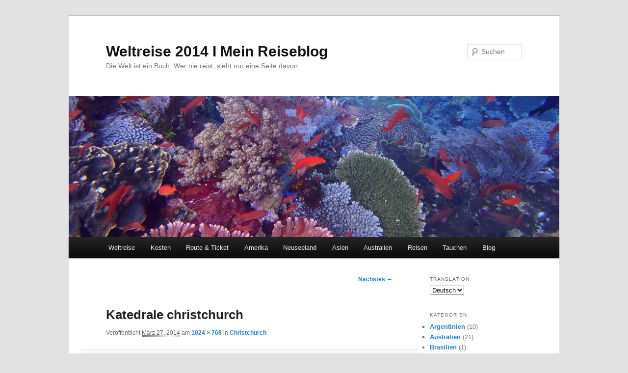

--- FILE ---
content_type: text/html; charset=UTF-8
request_url: http://weltreise2014.de/christchurch/olympus-digital-camera-281/
body_size: 9460
content:
<!DOCTYPE html>
<html lang="de" dir="ltr">
<head>
<meta charset="UTF-8" />
<meta name="viewport" content="width=device-width, initial-scale=1.0" />
<title>
Katedrale christchurch - Weltreise 2014 I Mein ReiseblogWeltreise 2014 I Mein Reiseblog	</title>
<link rel="profile" href="https://gmpg.org/xfn/11" />
<link rel="stylesheet" type="text/css" media="all" href="http://weltreise2014.de/wp-content/themes/twentyeleven/style.css?ver=20251202" />
<link rel="pingback" href="http://weltreise2014.de/xmlrpc.php">
<meta name='robots' content='index, follow, max-image-preview:large, max-snippet:-1, max-video-preview:-1' />

	<!-- This site is optimized with the Yoast SEO plugin v26.8 - https://yoast.com/product/yoast-seo-wordpress/ -->
	<title>Katedrale christchurch - Weltreise 2014 I Mein Reiseblog</title>
	<link rel="canonical" href="http://weltreise2014.de/christchurch/olympus-digital-camera-281/" />
	<meta property="og:locale" content="de_DE" />
	<meta property="og:type" content="article" />
	<meta property="og:title" content="Katedrale christchurch - Weltreise 2014 I Mein Reiseblog" />
	<meta property="og:url" content="http://weltreise2014.de/christchurch/olympus-digital-camera-281/" />
	<meta property="og:site_name" content="Weltreise 2014 I Mein Reiseblog" />
	<meta property="article:modified_time" content="2015-01-02T10:36:39+00:00" />
	<meta property="og:image" content="http://weltreise2014.de/christchurch/olympus-digital-camera-281" />
	<meta property="og:image:width" content="1024" />
	<meta property="og:image:height" content="768" />
	<meta property="og:image:type" content="image/jpeg" />
	<script type="application/ld+json" class="yoast-schema-graph">{"@context":"https://schema.org","@graph":[{"@type":"WebPage","@id":"http://weltreise2014.de/christchurch/olympus-digital-camera-281/","url":"http://weltreise2014.de/christchurch/olympus-digital-camera-281/","name":"Katedrale christchurch - Weltreise 2014 I Mein Reiseblog","isPartOf":{"@id":"http://weltreise2014.de/#website"},"primaryImageOfPage":{"@id":"http://weltreise2014.de/christchurch/olympus-digital-camera-281/#primaryimage"},"image":{"@id":"http://weltreise2014.de/christchurch/olympus-digital-camera-281/#primaryimage"},"thumbnailUrl":"http://weltreise2014.de/wp-content/uploads/2014/03/tmp_katedrale-christchurch1514719026.jpg","datePublished":"2014-03-27T21:25:51+00:00","dateModified":"2015-01-02T10:36:39+00:00","breadcrumb":{"@id":"http://weltreise2014.de/christchurch/olympus-digital-camera-281/#breadcrumb"},"inLanguage":"de-DE","potentialAction":[{"@type":"ReadAction","target":["http://weltreise2014.de/christchurch/olympus-digital-camera-281/"]}]},{"@type":"ImageObject","inLanguage":"de-DE","@id":"http://weltreise2014.de/christchurch/olympus-digital-camera-281/#primaryimage","url":"http://weltreise2014.de/wp-content/uploads/2014/03/tmp_katedrale-christchurch1514719026.jpg","contentUrl":"http://weltreise2014.de/wp-content/uploads/2014/03/tmp_katedrale-christchurch1514719026.jpg","width":1024,"height":768,"caption":"Katedrale christchurch"},{"@type":"BreadcrumbList","@id":"http://weltreise2014.de/christchurch/olympus-digital-camera-281/#breadcrumb","itemListElement":[{"@type":"ListItem","position":1,"name":"Home","item":"http://weltreise2014.de/"},{"@type":"ListItem","position":2,"name":"Christchurch","item":"http://weltreise2014.de/christchurch/"},{"@type":"ListItem","position":3,"name":"Katedrale christchurch"}]},{"@type":"WebSite","@id":"http://weltreise2014.de/#website","url":"http://weltreise2014.de/","name":"Weltreise 2014 I Mein Reiseblog","description":"Die Welt ist ein Buch. Wer nie reist, sieht nur eine Seite davon.","potentialAction":[{"@type":"SearchAction","target":{"@type":"EntryPoint","urlTemplate":"http://weltreise2014.de/?s={search_term_string}"},"query-input":{"@type":"PropertyValueSpecification","valueRequired":true,"valueName":"search_term_string"}}],"inLanguage":"de-DE"}]}</script>
	<!-- / Yoast SEO plugin. -->


<link rel="alternate" type="application/rss+xml" title="Weltreise 2014 I Mein Reiseblog &raquo; Feed" href="http://weltreise2014.de/feed/" />
<link rel="alternate" type="application/rss+xml" title="Weltreise 2014 I Mein Reiseblog &raquo; Kommentar-Feed" href="http://weltreise2014.de/comments/feed/" />
<link rel="alternate" title="oEmbed (JSON)" type="application/json+oembed" href="http://weltreise2014.de/wp-json/oembed/1.0/embed?url=http%3A%2F%2Fweltreise2014.de%2Fchristchurch%2Folympus-digital-camera-281%2F" />
<link rel="alternate" title="oEmbed (XML)" type="text/xml+oembed" href="http://weltreise2014.de/wp-json/oembed/1.0/embed?url=http%3A%2F%2Fweltreise2014.de%2Fchristchurch%2Folympus-digital-camera-281%2F&#038;format=xml" />
<style id='wp-img-auto-sizes-contain-inline-css' type='text/css'>
img:is([sizes=auto i],[sizes^="auto," i]){contain-intrinsic-size:3000px 1500px}
/*# sourceURL=wp-img-auto-sizes-contain-inline-css */
</style>
<link rel='stylesheet' id='moztheme2011-css' href='http://weltreise2014.de/wp-content/plugins/twenty-eleven-theme-extensions/moztheme2011.css?ver=6.9' type='text/css' media='all' />
<style id='wp-emoji-styles-inline-css' type='text/css'>

	img.wp-smiley, img.emoji {
		display: inline !important;
		border: none !important;
		box-shadow: none !important;
		height: 1em !important;
		width: 1em !important;
		margin: 0 0.07em !important;
		vertical-align: -0.1em !important;
		background: none !important;
		padding: 0 !important;
	}
/*# sourceURL=wp-emoji-styles-inline-css */
</style>
<link rel='stylesheet' id='wp-block-library-css' href='http://weltreise2014.de/wp-includes/css/dist/block-library/style.min.css?ver=6.9' type='text/css' media='all' />
<style id='wp-block-library-inline-css' type='text/css'>
/*wp_block_styles_on_demand_placeholder:6976c85f5fdc9*/
/*# sourceURL=wp-block-library-inline-css */
</style>
<style id='classic-theme-styles-inline-css' type='text/css'>
/*! This file is auto-generated */
.wp-block-button__link{color:#fff;background-color:#32373c;border-radius:9999px;box-shadow:none;text-decoration:none;padding:calc(.667em + 2px) calc(1.333em + 2px);font-size:1.125em}.wp-block-file__button{background:#32373c;color:#fff;text-decoration:none}
/*# sourceURL=/wp-includes/css/classic-themes.min.css */
</style>
<link rel='stylesheet' id='titan-adminbar-styles-css' href='http://weltreise2014.de/wp-content/plugins/anti-spam/assets/css/admin-bar.css?ver=7.3.5' type='text/css' media='all' />
<link rel='stylesheet' id='twentyeleven-block-style-css' href='http://weltreise2014.de/wp-content/themes/twentyeleven/blocks.css?ver=20240703' type='text/css' media='all' />
<link rel="https://api.w.org/" href="http://weltreise2014.de/wp-json/" /><link rel="alternate" title="JSON" type="application/json" href="http://weltreise2014.de/wp-json/wp/v2/media/2133" /><link rel="EditURI" type="application/rsd+xml" title="RSD" href="http://weltreise2014.de/xmlrpc.php?rsd" />
<meta name="generator" content="WordPress 6.9" />
<link rel='shortlink' href='http://weltreise2014.de/?p=2133' />
<link rel="alternate" hreflang="en" href="/christchurch/olympus-digital-camera-281/?lang=en"/><link rel="alternate" hreflang="es" href="/christchurch/olympus-digital-camera-281/?lang=es"/>
<!-- Google Webmaster Tools plugin for WordPress -->
<meta name="google-site-verification" content="cq0nHMQETGkaoWGySTq-pj6-bItcNV-0lXLvmD3R_I0" />

        <script type="text/javascript">
            var jQueryMigrateHelperHasSentDowngrade = false;

			window.onerror = function( msg, url, line, col, error ) {
				// Break out early, do not processing if a downgrade reqeust was already sent.
				if ( jQueryMigrateHelperHasSentDowngrade ) {
					return true;
                }

				var xhr = new XMLHttpRequest();
				var nonce = '6e059ec8d8';
				var jQueryFunctions = [
					'andSelf',
					'browser',
					'live',
					'boxModel',
					'support.boxModel',
					'size',
					'swap',
					'clean',
					'sub',
                ];
				var match_pattern = /\)\.(.+?) is not a function/;
                var erroredFunction = msg.match( match_pattern );

                // If there was no matching functions, do not try to downgrade.
                if ( null === erroredFunction || typeof erroredFunction !== 'object' || typeof erroredFunction[1] === "undefined" || -1 === jQueryFunctions.indexOf( erroredFunction[1] ) ) {
                    return true;
                }

                // Set that we've now attempted a downgrade request.
                jQueryMigrateHelperHasSentDowngrade = true;

				xhr.open( 'POST', 'http://weltreise2014.de/wp-admin/admin-ajax.php' );
				xhr.setRequestHeader( 'Content-Type', 'application/x-www-form-urlencoded' );
				xhr.onload = function () {
					var response,
                        reload = false;

					if ( 200 === xhr.status ) {
                        try {
                        	response = JSON.parse( xhr.response );

                        	reload = response.data.reload;
                        } catch ( e ) {
                        	reload = false;
                        }
                    }

					// Automatically reload the page if a deprecation caused an automatic downgrade, ensure visitors get the best possible experience.
					if ( reload ) {
						location.reload();
                    }
				};

				xhr.send( encodeURI( 'action=jquery-migrate-downgrade-version&_wpnonce=' + nonce ) );

				// Suppress error alerts in older browsers
				return true;
			}
        </script>

		<!-- Analytics by WP Statistics - https://wp-statistics.com -->
<script type="text/javascript" src="http://weltreise2014.de/wp-content/plugins/si-captcha-for-wordpress/captcha/si_captcha.js?ver=1769392223"></script>
<!-- begin SI CAPTCHA Anti-Spam - login/register form style -->
<style type="text/css">
.si_captcha_small { width:175px; height:45px; padding-top:10px; padding-bottom:10px; }
.si_captcha_large { width:250px; height:60px; padding-top:10px; padding-bottom:10px; }
img#si_image_com { border-style:none; margin:0; padding-right:5px; float:left; }
img#si_image_reg { border-style:none; margin:0; padding-right:5px; float:left; }
img#si_image_log { border-style:none; margin:0; padding-right:5px; float:left; }
img#si_image_side_login { border-style:none; margin:0; padding-right:5px; float:left; }
img#si_image_checkout { border-style:none; margin:0; padding-right:5px; float:left; }
img#si_image_jetpack { border-style:none; margin:0; padding-right:5px; float:left; }
img#si_image_bbpress_topic { border-style:none; margin:0; padding-right:5px; float:left; }
.si_captcha_refresh { border-style:none; margin:0; vertical-align:bottom; }
div#si_captcha_input { display:block; padding-top:15px; padding-bottom:5px; }
label#si_captcha_code_label { margin:0; }
input#si_captcha_code_input { width:65px; }
p#si_captcha_code_p { clear: left; padding-top:10px; }
.si-captcha-jetpack-error { color:#DC3232; }
</style>
<!-- end SI CAPTCHA Anti-Spam - login/register form style -->
<meta name="translation-stats" content='{"total_phrases":null,"translated_phrases":null,"human_translated_phrases":null,"hidden_phrases":null,"hidden_translated_phrases":null,"hidden_translateable_phrases":null,"meta_phrases":null,"meta_translated_phrases":null,"time":null}'/>
</head>

<body class="attachment wp-singular attachment-template-default single single-attachment postid-2133 attachmentid-2133 attachment-jpeg wp-embed-responsive wp-theme-twentyeleven single-author two-column right-sidebar moz-sidebar-adjust">
<div class="skip-link"><a class="assistive-text" href="#content">Zum primären Inhalt springen</a></div><div id="page" class="hfeed">
	<header id="branding">
			<hgroup>
									<h1 id="site-title"><span><a href="http://weltreise2014.de/" rel="home" >Weltreise 2014 I Mein Reiseblog</a></span></h1>
										<h2 id="site-description">Die Welt ist ein Buch. Wer nie reist, sieht nur eine Seite davon.</h2>
							</hgroup>

						<a href="http://weltreise2014.de/" rel="home" >
				<img src="http://weltreise2014.de/wp-content/uploads/2014/06/cropped-weltreise-flores.jpg" width="1000" height="287" alt="Weltreise 2014 I Mein Reiseblog" srcset="http://weltreise2014.de/wp-content/uploads/2014/06/cropped-weltreise-flores.jpg 1000w, http://weltreise2014.de/wp-content/uploads/2014/06/cropped-weltreise-flores-300x86.jpg 300w, http://weltreise2014.de/wp-content/uploads/2014/06/cropped-weltreise-flores-500x143.jpg 500w" sizes="(max-width: 1000px) 100vw, 1000px" decoding="async" fetchpriority="high" />			</a>
			
									<form method="get" id="searchform" action="http://weltreise2014.de/">
		<label for="s" class="assistive-text">Suchen</label>
		<input type="text" class="field" name="s" id="s" placeholder="Suchen" />
		<input type="submit" class="submit" name="submit" id="searchsubmit" value="Suchen" />
	</form>
			
			<nav id="access">
				<h3 class="assistive-text">Hauptmenü</h3>
				<div class="menu-menu-1-container"><ul id="menu-menu-1" class="menu"><li id="menu-item-193" class="menu-item menu-item-type-post_type menu-item-object-page menu-item-home menu-item-193"><a href="http://weltreise2014.de/">Weltreise</a></li>
<li id="menu-item-37" class="menu-item menu-item-type-post_type menu-item-object-page menu-item-37"><a href="http://weltreise2014.de/kosten/">Kosten</a></li>
<li id="menu-item-39" class="menu-item menu-item-type-post_type menu-item-object-page menu-item-39"><a href="http://weltreise2014.de/route-und-ticket/">Route &#038; Ticket</a></li>
<li id="menu-item-38" class="menu-item menu-item-type-post_type menu-item-object-page menu-item-has-children menu-item-38"><a href="http://weltreise2014.de/amerika/">Amerika</a>
<ul class="sub-menu">
	<li id="menu-item-283" class="menu-item menu-item-type-post_type menu-item-object-page menu-item-283"><a href="http://weltreise2014.de/argentinien/">Argentinien</a></li>
	<li id="menu-item-284" class="menu-item menu-item-type-post_type menu-item-object-page menu-item-284"><a href="http://weltreise2014.de/costa-rica/">Costa Rica</a></li>
	<li id="menu-item-1648" class="menu-item menu-item-type-post_type menu-item-object-page menu-item-1648"><a href="http://weltreise2014.de/amerika/chile/">Chile</a></li>
</ul>
</li>
<li id="menu-item-40" class="menu-item menu-item-type-post_type menu-item-object-page menu-item-40"><a href="http://weltreise2014.de/neuseeland/">Neuseeland</a></li>
<li id="menu-item-43" class="menu-item menu-item-type-post_type menu-item-object-page menu-item-has-children menu-item-43"><a href="http://weltreise2014.de/asien/">Asien</a>
<ul class="sub-menu">
	<li id="menu-item-285" class="menu-item menu-item-type-post_type menu-item-object-page menu-item-285"><a href="http://weltreise2014.de/asien/indonesien/">Indonesien</a></li>
	<li id="menu-item-286" class="menu-item menu-item-type-post_type menu-item-object-page menu-item-286"><a href="http://weltreise2014.de/asien/malaysia/">Malaysia</a></li>
</ul>
</li>
<li id="menu-item-44" class="menu-item menu-item-type-post_type menu-item-object-page menu-item-44"><a href="http://weltreise2014.de/australien/">Australien</a></li>
<li id="menu-item-36" class="menu-item menu-item-type-post_type menu-item-object-page menu-item-has-children menu-item-36"><a href="http://weltreise2014.de/reiseberichte/">Reisen</a>
<ul class="sub-menu">
	<li id="menu-item-221" class="menu-item menu-item-type-post_type menu-item-object-page menu-item-221"><a href="http://weltreise2014.de/reiseberichte/galapagos-inseln/">Galapagos Inseln</a></li>
	<li id="menu-item-84" class="menu-item menu-item-type-post_type menu-item-object-page menu-item-84"><a href="http://weltreise2014.de/reiseberichte/mongolei/">Mongolei</a></li>
	<li id="menu-item-141" class="menu-item menu-item-type-post_type menu-item-object-page menu-item-141"><a href="http://weltreise2014.de/reiseberichte/suedafrika-namibia-botswana-sambia/">Afrika: Südafrika &#8211; Namibia &#8211; Botswana- Sambia</a></li>
	<li id="menu-item-142" class="menu-item menu-item-type-post_type menu-item-object-page menu-item-142"><a href="http://weltreise2014.de/reiseberichte/irland-nordirland/">Irland &#038; Nordirland</a></li>
	<li id="menu-item-195" class="menu-item menu-item-type-post_type menu-item-object-page menu-item-195"><a href="http://weltreise2014.de/reiseberichte/island-und-groenland/">Island und Grönland</a></li>
	<li id="menu-item-562" class="menu-item menu-item-type-post_type menu-item-object-page menu-item-has-children menu-item-562"><a href="http://weltreise2014.de/reiseberichte/katalonien/">Katalonien</a>
	<ul class="sub-menu">
		<li id="menu-item-561" class="menu-item menu-item-type-post_type menu-item-object-page menu-item-561"><a href="http://weltreise2014.de/reiseberichte/katalonien/barcelona/">Barcelona</a></li>
		<li id="menu-item-826" class="menu-item menu-item-type-post_type menu-item-object-page menu-item-826"><a href="http://weltreise2014.de/reiseberichte/katalonien/gaudi/">Gaudi</a></li>
		<li id="menu-item-932" class="menu-item menu-item-type-post_type menu-item-object-page menu-item-932"><a href="http://weltreise2014.de/reiseberichte/katalonien/dali/">Dali</a></li>
		<li id="menu-item-560" class="menu-item menu-item-type-post_type menu-item-object-page menu-item-560"><a href="http://weltreise2014.de/reiseberichte/katalonien/ebro-delta/">Ebro Delta</a></li>
		<li id="menu-item-559" class="menu-item menu-item-type-post_type menu-item-object-page menu-item-559"><a href="http://weltreise2014.de/reiseberichte/katalonien/baix-emporda/">Baix Emporda &#038; Girona</a></li>
		<li id="menu-item-558" class="menu-item menu-item-type-post_type menu-item-object-page menu-item-558"><a href="http://weltreise2014.de/reiseberichte/katalonien/riells-del-fai/">Riells del Fai &#038; Sant Miguel</a></li>
		<li id="menu-item-557" class="menu-item menu-item-type-post_type menu-item-object-page menu-item-557"><a href="http://weltreise2014.de/reiseberichte/katalonien/kolonie-gueell/">Kolonie Güell</a></li>
		<li id="menu-item-556" class="menu-item menu-item-type-post_type menu-item-object-page menu-item-556"><a href="http://weltreise2014.de/reiseberichte/katalonien/pyrenaeen-vall-de-nuria-a-thues-entre-valls/">Pyrenäen: Nuria bis Thués entre Valls</a></li>
		<li id="menu-item-825" class="menu-item menu-item-type-post_type menu-item-object-page menu-item-825"><a href="http://weltreise2014.de/reiseberichte/katalonien/montserrat/">Montserrat</a></li>
		<li id="menu-item-555" class="menu-item menu-item-type-post_type menu-item-object-page menu-item-555"><a href="http://weltreise2014.de/reiseberichte/katalonien/cadaques-und-cap-de-creus/">Cadaques und Cap de Creus</a></li>
	</ul>
</li>
	<li id="menu-item-972" class="menu-item menu-item-type-post_type menu-item-object-page menu-item-has-children menu-item-972"><a href="http://weltreise2014.de/reiseberichte/andalusien/">Andalusien</a>
	<ul class="sub-menu">
		<li id="menu-item-973" class="menu-item menu-item-type-post_type menu-item-object-page menu-item-973"><a href="http://weltreise2014.de/reiseberichte/andalusien/sevilla/">Sevilla</a></li>
		<li id="menu-item-3790" class="menu-item menu-item-type-post_type menu-item-object-page menu-item-3790"><a href="http://weltreise2014.de/reiseberichte/andalusien/malaga-2/">Malaga</a></li>
	</ul>
</li>
	<li id="menu-item-1112" class="menu-item menu-item-type-post_type menu-item-object-page menu-item-1112"><a href="http://weltreise2014.de/reiseberichte/hongkong-guangzhou/">Hongkong &#038; Guangzhou &#8211; China</a></li>
	<li id="menu-item-1113" class="menu-item menu-item-type-post_type menu-item-object-page menu-item-1113"><a href="http://weltreise2014.de/reiseberichte/bali/">Bali</a></li>
	<li id="menu-item-1114" class="menu-item menu-item-type-post_type menu-item-object-page menu-item-1114"><a href="http://weltreise2014.de/reiseberichte/malaysia/">Malaysia &#038; Singapur</a></li>
	<li id="menu-item-971" class="menu-item menu-item-type-post_type menu-item-object-page menu-item-971"><a href="http://weltreise2014.de/reiseberichte/sardinien/">Sardinien</a></li>
	<li id="menu-item-538" class="menu-item menu-item-type-post_type menu-item-object-page menu-item-538"><a href="http://weltreise2014.de/reiseberichte/sintra-lissabon-portugal/">Sintra, Lissabon &#038; Portugal</a></li>
	<li id="menu-item-889" class="menu-item menu-item-type-post_type menu-item-object-page menu-item-889"><a href="http://weltreise2014.de/reiseberichte/kambodscha-vietnam/">Kambodscha &#038; Vietnam</a></li>
	<li id="menu-item-981" class="menu-item menu-item-type-post_type menu-item-object-page menu-item-981"><a href="http://weltreise2014.de/reiseberichte/holland/">Holland</a></li>
</ul>
</li>
<li id="menu-item-58" class="menu-item menu-item-type-post_type menu-item-object-page menu-item-has-children menu-item-58"><a href="http://weltreise2014.de/tauchen/">Tauchen</a>
<ul class="sub-menu">
	<li id="menu-item-472" class="menu-item menu-item-type-post_type menu-item-object-page menu-item-472"><a href="http://weltreise2014.de/tauchen/galapagos/">Galapagos &#8211; Unterwasserwelt</a></li>
</ul>
</li>
<li id="menu-item-1200" class="menu-item menu-item-type-post_type menu-item-object-page current_page_parent menu-item-1200"><a href="http://weltreise2014.de/blog/">Blog</a></li>
</ul></div>			</nav><!-- #access -->
	</header><!-- #branding -->


	<div id="main">

		<div id="primary" class="image-attachment">
			<div id="content" role="main">

			
				<nav id="nav-single">
					<h3 class="assistive-text">Bilder-Navigation</h3>
					<span class="nav-previous"></span>
					<span class="nav-next"><a href='http://weltreise2014.de/christchurch/olympus-digital-camera-282/'>Nächstes &rarr;</a></span>
				</nav><!-- #nav-single -->

					<article id="post-2133" class="post-2133 attachment type-attachment status-inherit hentry">
						<header class="entry-header">
							<h1 class="entry-title">Katedrale christchurch</h1>

							<div class="entry-meta">
								<span class="meta-prep meta-prep-entry-date">Veröffentlicht </span> <span class="entry-date"><abbr class="published" title="9:25 p.m.">März 27, 2014</abbr></span> am <a href="http://weltreise2014.de/wp-content/uploads/2014/03/tmp_katedrale-christchurch1514719026.jpg" title="Link zum Bild in voller Größe">1024 &times; 768</a> in <a href="http://weltreise2014.de/christchurch/" title="Weiter zu Christchurch" rel="gallery">Christchurch</a>															</div><!-- .entry-meta -->

						</header><!-- .entry-header -->

						<div class="entry-content">

							<div class="entry-attachment">
								<div class="attachment">
													<a href="http://weltreise2014.de/christchurch/olympus-digital-camera-282/" title="Katedrale christchurch" rel="attachment">
										<img width="848" height="636" src="http://weltreise2014.de/wp-content/uploads/2014/03/tmp_katedrale-christchurch1514719026.jpg" class="attachment-848x1024 size-848x1024" alt="Katedrale christchurch" decoding="async" srcset="http://weltreise2014.de/wp-content/uploads/2014/03/tmp_katedrale-christchurch1514719026.jpg 1024w, http://weltreise2014.de/wp-content/uploads/2014/03/tmp_katedrale-christchurch1514719026-300x225.jpg 300w, http://weltreise2014.de/wp-content/uploads/2014/03/tmp_katedrale-christchurch1514719026-400x300.jpg 400w" sizes="(max-width: 848px) 100vw, 848px" />									</a>

																	</div><!-- .attachment -->

							</div><!-- .entry-attachment -->

							<div class="entry-description">
																							</div><!-- .entry-description -->

						</div><!-- .entry-content -->

					</article><!-- #post-2133 -->

						<div id="comments">
	
	
	
	
</div><!-- #comments -->

				
			</div><!-- #content -->
		</div><!-- #primary -->

		<div id="secondary" class="widget-area" role="complementary">
			<aside id="transposh-2" class="widget widget_transposh"><h3 class="widget-title">Translation</h3><span class="no_translate"><select name="lang" onchange="document.location.href=this.options[this.selectedIndex].value;"><option value="/christchurch/olympus-digital-camera-281/?lang=en">English</option><option value="/christchurch/olympus-digital-camera-281/" selected="selected">Deutsch</option><option value="/christchurch/olympus-digital-camera-281/?lang=es">Español</option></select><br/></span><div id="tr_credit"></div></aside><aside id="categories-3" class="widget widget_categories"><h3 class="widget-title">Kategorien</h3>
			<ul>
					<li class="cat-item cat-item-11"><a href="http://weltreise2014.de/category/argentinien/">Argentinien</a> (10)
</li>
	<li class="cat-item cat-item-94"><a href="http://weltreise2014.de/category/australien/">Australien</a> (21)
</li>
	<li class="cat-item cat-item-56"><a href="http://weltreise2014.de/category/brasilien/">Brasilien</a> (1)
</li>
	<li class="cat-item cat-item-41"><a href="http://weltreise2014.de/category/chile/">Chile</a> (10)
</li>
	<li class="cat-item cat-item-6"><a href="http://weltreise2014.de/category/costa-rica/">Costa Rica</a> (12)
</li>
	<li class="cat-item cat-item-153"><a href="http://weltreise2014.de/category/indonesien/">Indonesien</a> (8)
</li>
	<li class="cat-item cat-item-156"><a href="http://weltreise2014.de/category/malaysien/">Malaysia</a> (6)
</li>
	<li class="cat-item cat-item-67"><a href="http://weltreise2014.de/category/neuseeland/">Neuseeland</a> (16)
</li>
	<li class="cat-item cat-item-5"><a href="http://weltreise2014.de/category/tipps-weltreise/">Tipps Weltreise</a> (6)
</li>
	<li class="cat-item cat-item-205"><a href="http://weltreise2014.de/category/usa/">USA</a> (1)
</li>
			</ul>

			</aside>
		<aside id="recent-posts-2" class="widget widget_recent_entries">
		<h3 class="widget-title">Neueste Beiträge</h3>
		<ul>
											<li>
					<a href="http://weltreise2014.de/new-york-fast-food-rooftops-und-hidden-bars/">New York &#8211; Fast Food, Rooftops und Hidden Bars</a>
									</li>
											<li>
					<a href="http://weltreise2014.de/bali-einst-heute/">Bali &#8211; einst und heute</a>
									</li>
											<li>
					<a href="http://weltreise2014.de/labuan-bajo/">Labuan Bajo</a>
									</li>
											<li>
					<a href="http://weltreise2014.de/schnorcheln-auf-pulau-perhentian/">Schnorcheln auf Pulau Perhentian</a>
									</li>
											<li>
					<a href="http://weltreise2014.de/t3-tauchen-auf-pualau-perhentian/">T3 &#8211; Tauchen auf Pualau Perhentian</a>
									</li>
					</ul>

		</aside><aside id="nav_menu-2" class="widget widget_nav_menu"><div class="menu-menu-1-container"><ul id="menu-menu-2" class="menu"><li class="menu-item menu-item-type-post_type menu-item-object-page menu-item-home menu-item-193"><a href="http://weltreise2014.de/">Weltreise</a></li>
<li class="menu-item menu-item-type-post_type menu-item-object-page menu-item-37"><a href="http://weltreise2014.de/kosten/">Kosten</a></li>
<li class="menu-item menu-item-type-post_type menu-item-object-page menu-item-39"><a href="http://weltreise2014.de/route-und-ticket/">Route &#038; Ticket</a></li>
<li class="menu-item menu-item-type-post_type menu-item-object-page menu-item-has-children menu-item-38"><a href="http://weltreise2014.de/amerika/">Amerika</a>
<ul class="sub-menu">
	<li class="menu-item menu-item-type-post_type menu-item-object-page menu-item-283"><a href="http://weltreise2014.de/argentinien/">Argentinien</a></li>
	<li class="menu-item menu-item-type-post_type menu-item-object-page menu-item-284"><a href="http://weltreise2014.de/costa-rica/">Costa Rica</a></li>
	<li class="menu-item menu-item-type-post_type menu-item-object-page menu-item-1648"><a href="http://weltreise2014.de/amerika/chile/">Chile</a></li>
</ul>
</li>
<li class="menu-item menu-item-type-post_type menu-item-object-page menu-item-40"><a href="http://weltreise2014.de/neuseeland/">Neuseeland</a></li>
<li class="menu-item menu-item-type-post_type menu-item-object-page menu-item-has-children menu-item-43"><a href="http://weltreise2014.de/asien/">Asien</a>
<ul class="sub-menu">
	<li class="menu-item menu-item-type-post_type menu-item-object-page menu-item-285"><a href="http://weltreise2014.de/asien/indonesien/">Indonesien</a></li>
	<li class="menu-item menu-item-type-post_type menu-item-object-page menu-item-286"><a href="http://weltreise2014.de/asien/malaysia/">Malaysia</a></li>
</ul>
</li>
<li class="menu-item menu-item-type-post_type menu-item-object-page menu-item-44"><a href="http://weltreise2014.de/australien/">Australien</a></li>
<li class="menu-item menu-item-type-post_type menu-item-object-page menu-item-has-children menu-item-36"><a href="http://weltreise2014.de/reiseberichte/">Reisen</a>
<ul class="sub-menu">
	<li class="menu-item menu-item-type-post_type menu-item-object-page menu-item-221"><a href="http://weltreise2014.de/reiseberichte/galapagos-inseln/">Galapagos Inseln</a></li>
	<li class="menu-item menu-item-type-post_type menu-item-object-page menu-item-84"><a href="http://weltreise2014.de/reiseberichte/mongolei/">Mongolei</a></li>
	<li class="menu-item menu-item-type-post_type menu-item-object-page menu-item-141"><a href="http://weltreise2014.de/reiseberichte/suedafrika-namibia-botswana-sambia/">Afrika: Südafrika &#8211; Namibia &#8211; Botswana- Sambia</a></li>
	<li class="menu-item menu-item-type-post_type menu-item-object-page menu-item-142"><a href="http://weltreise2014.de/reiseberichte/irland-nordirland/">Irland &#038; Nordirland</a></li>
	<li class="menu-item menu-item-type-post_type menu-item-object-page menu-item-195"><a href="http://weltreise2014.de/reiseberichte/island-und-groenland/">Island und Grönland</a></li>
	<li class="menu-item menu-item-type-post_type menu-item-object-page menu-item-has-children menu-item-562"><a href="http://weltreise2014.de/reiseberichte/katalonien/">Katalonien</a>
	<ul class="sub-menu">
		<li class="menu-item menu-item-type-post_type menu-item-object-page menu-item-561"><a href="http://weltreise2014.de/reiseberichte/katalonien/barcelona/">Barcelona</a></li>
		<li class="menu-item menu-item-type-post_type menu-item-object-page menu-item-826"><a href="http://weltreise2014.de/reiseberichte/katalonien/gaudi/">Gaudi</a></li>
		<li class="menu-item menu-item-type-post_type menu-item-object-page menu-item-932"><a href="http://weltreise2014.de/reiseberichte/katalonien/dali/">Dali</a></li>
		<li class="menu-item menu-item-type-post_type menu-item-object-page menu-item-560"><a href="http://weltreise2014.de/reiseberichte/katalonien/ebro-delta/">Ebro Delta</a></li>
		<li class="menu-item menu-item-type-post_type menu-item-object-page menu-item-559"><a href="http://weltreise2014.de/reiseberichte/katalonien/baix-emporda/">Baix Emporda &#038; Girona</a></li>
		<li class="menu-item menu-item-type-post_type menu-item-object-page menu-item-558"><a href="http://weltreise2014.de/reiseberichte/katalonien/riells-del-fai/">Riells del Fai &#038; Sant Miguel</a></li>
		<li class="menu-item menu-item-type-post_type menu-item-object-page menu-item-557"><a href="http://weltreise2014.de/reiseberichte/katalonien/kolonie-gueell/">Kolonie Güell</a></li>
		<li class="menu-item menu-item-type-post_type menu-item-object-page menu-item-556"><a href="http://weltreise2014.de/reiseberichte/katalonien/pyrenaeen-vall-de-nuria-a-thues-entre-valls/">Pyrenäen: Nuria bis Thués entre Valls</a></li>
		<li class="menu-item menu-item-type-post_type menu-item-object-page menu-item-825"><a href="http://weltreise2014.de/reiseberichte/katalonien/montserrat/">Montserrat</a></li>
		<li class="menu-item menu-item-type-post_type menu-item-object-page menu-item-555"><a href="http://weltreise2014.de/reiseberichte/katalonien/cadaques-und-cap-de-creus/">Cadaques und Cap de Creus</a></li>
	</ul>
</li>
	<li class="menu-item menu-item-type-post_type menu-item-object-page menu-item-has-children menu-item-972"><a href="http://weltreise2014.de/reiseberichte/andalusien/">Andalusien</a>
	<ul class="sub-menu">
		<li class="menu-item menu-item-type-post_type menu-item-object-page menu-item-973"><a href="http://weltreise2014.de/reiseberichte/andalusien/sevilla/">Sevilla</a></li>
		<li class="menu-item menu-item-type-post_type menu-item-object-page menu-item-3790"><a href="http://weltreise2014.de/reiseberichte/andalusien/malaga-2/">Malaga</a></li>
	</ul>
</li>
	<li class="menu-item menu-item-type-post_type menu-item-object-page menu-item-1112"><a href="http://weltreise2014.de/reiseberichte/hongkong-guangzhou/">Hongkong &#038; Guangzhou &#8211; China</a></li>
	<li class="menu-item menu-item-type-post_type menu-item-object-page menu-item-1113"><a href="http://weltreise2014.de/reiseberichte/bali/">Bali</a></li>
	<li class="menu-item menu-item-type-post_type menu-item-object-page menu-item-1114"><a href="http://weltreise2014.de/reiseberichte/malaysia/">Malaysia &#038; Singapur</a></li>
	<li class="menu-item menu-item-type-post_type menu-item-object-page menu-item-971"><a href="http://weltreise2014.de/reiseberichte/sardinien/">Sardinien</a></li>
	<li class="menu-item menu-item-type-post_type menu-item-object-page menu-item-538"><a href="http://weltreise2014.de/reiseberichte/sintra-lissabon-portugal/">Sintra, Lissabon &#038; Portugal</a></li>
	<li class="menu-item menu-item-type-post_type menu-item-object-page menu-item-889"><a href="http://weltreise2014.de/reiseberichte/kambodscha-vietnam/">Kambodscha &#038; Vietnam</a></li>
	<li class="menu-item menu-item-type-post_type menu-item-object-page menu-item-981"><a href="http://weltreise2014.de/reiseberichte/holland/">Holland</a></li>
</ul>
</li>
<li class="menu-item menu-item-type-post_type menu-item-object-page menu-item-has-children menu-item-58"><a href="http://weltreise2014.de/tauchen/">Tauchen</a>
<ul class="sub-menu">
	<li class="menu-item menu-item-type-post_type menu-item-object-page menu-item-472"><a href="http://weltreise2014.de/tauchen/galapagos/">Galapagos &#8211; Unterwasserwelt</a></li>
</ul>
</li>
<li class="menu-item menu-item-type-post_type menu-item-object-page current_page_parent menu-item-1200"><a href="http://weltreise2014.de/blog/">Blog</a></li>
</ul></div></aside>		</div><!-- #secondary .widget-area -->

	</div><!-- #main -->

	<footer id="colophon">

			

			<div id="site-generator">
												<a href="https://de.wordpress.org/" class="imprint" title="Eine semantische, persönliche Publikationsplattform">
					Mit Stolz präsentiert von WordPress				</a>
			</div>
	</footer><!-- #colophon -->
</div><!-- #page -->

<script type="speculationrules">
{"prefetch":[{"source":"document","where":{"and":[{"href_matches":"/*"},{"not":{"href_matches":["/wp-*.php","/wp-admin/*","/wp-content/uploads/*","/wp-content/*","/wp-content/plugins/*","/wp-content/themes/twentyeleven/*","/*\\?(.+)"]}},{"not":{"selector_matches":"a[rel~=\"nofollow\"]"}},{"not":{"selector_matches":".no-prefetch, .no-prefetch a"}}]},"eagerness":"conservative"}]}
</script>
<script type="text/javascript" src="http://weltreise2014.de/wp-includes/js/comment-reply.min.js?ver=6.9" id="comment-reply-js" async="async" data-wp-strategy="async" fetchpriority="low"></script>
<script id="wp-emoji-settings" type="application/json">
{"baseUrl":"https://s.w.org/images/core/emoji/17.0.2/72x72/","ext":".png","svgUrl":"https://s.w.org/images/core/emoji/17.0.2/svg/","svgExt":".svg","source":{"concatemoji":"http://weltreise2014.de/wp-includes/js/wp-emoji-release.min.js?ver=6.9"}}
</script>
<script type="module">
/* <![CDATA[ */
/*! This file is auto-generated */
const a=JSON.parse(document.getElementById("wp-emoji-settings").textContent),o=(window._wpemojiSettings=a,"wpEmojiSettingsSupports"),s=["flag","emoji"];function i(e){try{var t={supportTests:e,timestamp:(new Date).valueOf()};sessionStorage.setItem(o,JSON.stringify(t))}catch(e){}}function c(e,t,n){e.clearRect(0,0,e.canvas.width,e.canvas.height),e.fillText(t,0,0);t=new Uint32Array(e.getImageData(0,0,e.canvas.width,e.canvas.height).data);e.clearRect(0,0,e.canvas.width,e.canvas.height),e.fillText(n,0,0);const a=new Uint32Array(e.getImageData(0,0,e.canvas.width,e.canvas.height).data);return t.every((e,t)=>e===a[t])}function p(e,t){e.clearRect(0,0,e.canvas.width,e.canvas.height),e.fillText(t,0,0);var n=e.getImageData(16,16,1,1);for(let e=0;e<n.data.length;e++)if(0!==n.data[e])return!1;return!0}function u(e,t,n,a){switch(t){case"flag":return n(e,"\ud83c\udff3\ufe0f\u200d\u26a7\ufe0f","\ud83c\udff3\ufe0f\u200b\u26a7\ufe0f")?!1:!n(e,"\ud83c\udde8\ud83c\uddf6","\ud83c\udde8\u200b\ud83c\uddf6")&&!n(e,"\ud83c\udff4\udb40\udc67\udb40\udc62\udb40\udc65\udb40\udc6e\udb40\udc67\udb40\udc7f","\ud83c\udff4\u200b\udb40\udc67\u200b\udb40\udc62\u200b\udb40\udc65\u200b\udb40\udc6e\u200b\udb40\udc67\u200b\udb40\udc7f");case"emoji":return!a(e,"\ud83e\u1fac8")}return!1}function f(e,t,n,a){let r;const o=(r="undefined"!=typeof WorkerGlobalScope&&self instanceof WorkerGlobalScope?new OffscreenCanvas(300,150):document.createElement("canvas")).getContext("2d",{willReadFrequently:!0}),s=(o.textBaseline="top",o.font="600 32px Arial",{});return e.forEach(e=>{s[e]=t(o,e,n,a)}),s}function r(e){var t=document.createElement("script");t.src=e,t.defer=!0,document.head.appendChild(t)}a.supports={everything:!0,everythingExceptFlag:!0},new Promise(t=>{let n=function(){try{var e=JSON.parse(sessionStorage.getItem(o));if("object"==typeof e&&"number"==typeof e.timestamp&&(new Date).valueOf()<e.timestamp+604800&&"object"==typeof e.supportTests)return e.supportTests}catch(e){}return null}();if(!n){if("undefined"!=typeof Worker&&"undefined"!=typeof OffscreenCanvas&&"undefined"!=typeof URL&&URL.createObjectURL&&"undefined"!=typeof Blob)try{var e="postMessage("+f.toString()+"("+[JSON.stringify(s),u.toString(),c.toString(),p.toString()].join(",")+"));",a=new Blob([e],{type:"text/javascript"});const r=new Worker(URL.createObjectURL(a),{name:"wpTestEmojiSupports"});return void(r.onmessage=e=>{i(n=e.data),r.terminate(),t(n)})}catch(e){}i(n=f(s,u,c,p))}t(n)}).then(e=>{for(const n in e)a.supports[n]=e[n],a.supports.everything=a.supports.everything&&a.supports[n],"flag"!==n&&(a.supports.everythingExceptFlag=a.supports.everythingExceptFlag&&a.supports[n]);var t;a.supports.everythingExceptFlag=a.supports.everythingExceptFlag&&!a.supports.flag,a.supports.everything||((t=a.source||{}).concatemoji?r(t.concatemoji):t.wpemoji&&t.twemoji&&(r(t.twemoji),r(t.wpemoji)))});
//# sourceURL=http://weltreise2014.de/wp-includes/js/wp-emoji-loader.min.js
/* ]]> */
</script>

</body>
</html>
